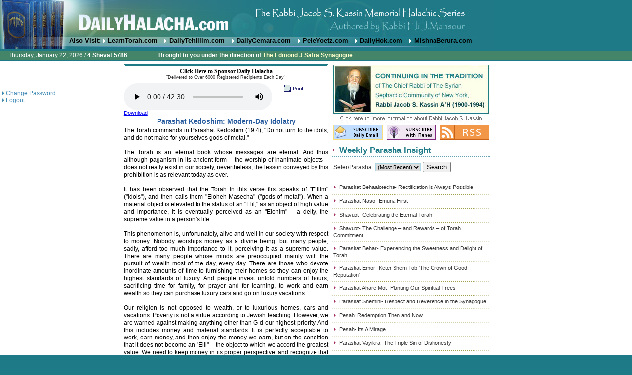

--- FILE ---
content_type: text/html
request_url: http://www.dailyhalacha.com/WeeklyParasha.asp?ParashaClipID=589
body_size: 14793
content:

<html><!-- #BeginTemplate "/Templates/EliMansourTemp.dwt" -->
<head>
<!-- #BeginEditable "doctitle" --> 
<title>
  Daily HALACHA by Rabbi Eli Mansour - Weekly Perasha Insights - Parashat Kedoshim: Modern-Day Idolatry
</title>
<script type="text/javascript" language="JavaScript">
	<!-- to hide script contents from old browsers
	
	
	/*
	 *	This script was adapted from C sources written by
	 *	Scott E. Lee, which contain the following copyright notice:
	 *	
	 *	Copyright 1993-1995, Scott E. Lee, all rights reserved.
	 *	Permission granted to use, copy, modify, distribute and sell so long as
	 *	the above copyright and this permission statement are retained in all
	 *	copies.  THERE IS NO WARRANTY - USE AT YOUR OWN RISK.
	 *	
	 *	Bill Hastings
	 *	RBI Software Systems
	 *	bhastings@rbi.com
	 */

	var GREG_SDN_OFFSET = 32045,
		DAYS_PER_5_MONTHS = 153,
		DAYS_PER_4_YEARS = 1461,
		DAYS_PER_400_YEARS = 146097;

	var HALAKIM_PER_HOUR = 1080,
		HALAKIM_PER_DAY = 25920,
		HALAKIM_PER_LUNAR_CYCLE = ((29 * HALAKIM_PER_DAY) + 13753),
		HALAKIM_PER_METONIC_CYCLE = (HALAKIM_PER_LUNAR_CYCLE * (12 * 19 + 7));

	var HEB_SDN_OFFSET = 347997,
		NEW_MOON_OF_CREATION = 31524,

		NOON = (18 * HALAKIM_PER_HOUR),
		AM3_11_20 = ((9 * HALAKIM_PER_HOUR) + 204),
		AM9_32_43 = ((15 * HALAKIM_PER_HOUR) + 589);

	var SUN = 0,
		MON = 1,
		TUES = 2,
		WED = 3,
		THUR = 4,
		FRI = 5,
		SAT = 6;

	var today = null,
		afterSundown = false,
		hebrewMonth = 0,
		hebrewDate = 0,
		hebrewYear = 0,
		metonicCycle = 0,
		metonicYear = 0,
		moladDay = 0,
		moladHalakim = 0;

	var gWeekday = new weekdayarr("Sun","Mon","Tues","Wednes","Thurs","Fri","Satur");
	var gMonth = new gregmontharr("January","February","March","April","May","June","July","August","September","October","November","December");
	var hMonth = new hebrewmontharr("Tishri","Heshvan","Kislev","Tevet","Shevat","Adar I","Adar II","Nisan","Iyyar","Sivan","Tammuz","Av","Elul");
	var mpy = new monthsperyeararr(12,12,13,12,12,13,12,13,12,12,13,12,12,13,12,12,13,12,13);
   
	function weekdayarr(d0,d1,d2,d3,d4,d5,d6)
	{
		this[0] = d0; this[1] = d1; this[2] = d2; this[3] = d3;
		this[4] = d4; this[5] = d5; this[6] = d6;
	}
   
	function gregmontharr(m0,m1,m2,m3,m4,m5,m6,m7,m8,m9,m10,m11)
	{
		this[0] = m0; this[1] = m1; this[2] = m2; this[3] = m3;
		this[4] = m4; this[5] = m5; this[6] = m6; this[7] = m7;
		this[8] = m8; this[9] = m9; this[10] = m10; this[11] = m11;
	}
   
	function hebrewmontharr(m0,m1,m2,m3,m4,m5,m6,m7,m8,m9,m10,m11,m12,m13)
	{
		this[0] = m0; this[1] = m1; this[2] = m2; this[3] = m3;
		this[4] = m4; this[5] = m5; this[6] = m6; this[7] = m7;
		this[8] = m8; this[9] = m9; this[10] = m10; this[11] = m11;
		this[12] = m12; this[13] = m13;
	}
   
	function monthsperyeararr(m0,m1,m2,m3,m4,m5,m6,m7,m8,m9,
							  m10,m11,m12,m13,m14,m15,m16,m17,m18)
	{
		this[0] = m0; this[1] = m1; this[2] = m2; this[3] = m3;
		this[4] = m4; this[5] = m5; this[6] = m6; this[7] = m7;
		this[8] = m8; this[9] = m9; this[10] = m10; this[11] = m11;
		this[12] = m8; this[13] = m13; this[14] = m14; this[15] = m15;
		this[16] = m16; this[17] = m17; this[18] = m18;
	}

	function getToday(clipDate)
	{
		if(today == null) {

			today = new Date(clipDate);
			
			afterSundown = (today.getHours() >= 19);
		}
	}

	function displayWeekday()
	{
		document.writeln(gWeekday[today.getDay()] + "day");
	}

	function getFullYear(d)
	{
	    var y = d.getYear();
	    
	    if (y < 1000)
	    	y += 1900;
	   
	    return y;
	}	
	
	function displayGregorianDate()
	{
		document.writeln(gMonth[today.getMonth()] + " " + today.getDate() + ", " + getFullYear(today));
	}

	function displayHebrewDate()
	{
		if(hebrewDate != 0 && hebrewMonth != 0 && hebrewYear != 0)
			document.writeln(hebrewDate + " " + hMonth[hebrewMonth-1] + " " + hebrewYear);
	}

	function GregorianToSdn(inputYear,inputMonth,inputDay)
	{
		var year = 0,
			month = 0,
			sdn;

		// Make year a positive number
		if (inputYear < 0)
			year = inputYear + 4801;
		else
			year = inputYear + 4800;

		// Adjust the start of the year
		if (inputMonth > 2) {
			month = inputMonth - 3;
		}
		else {
			month = inputMonth + 9;
			year--;
		}

		sdn	 = Math.floor((Math.floor(year / 100) * DAYS_PER_400_YEARS) / 4);
		sdn += Math.floor(((year % 100) * DAYS_PER_4_YEARS) / 4);
		sdn += Math.floor((month * DAYS_PER_5_MONTHS + 2) / 5);
		sdn += inputDay - GREG_SDN_OFFSET;
		
		if(afterSundown) {
			sdn++;
		}

		return sdn;
	}

	function SdnToHebrew(sdn)
	{
		var inputDay,
			tishri1 = 0,
			tishri1After = 0,
			yearLength = 0,

		inputDay = sdn - HEB_SDN_OFFSET;

		FindTishriMolad(inputDay);
		tishri1 = Tishri1(metonicYear,moladDay,moladHalakim);

		if (inputDay >= tishri1) {
			// It found Tishri 1 at the start of the year. 
			hebrewYear = metonicCycle * 19 + metonicYear + 1;
			if (inputDay < tishri1 + 59) {
				if (inputDay < tishri1 + 30) {
					hebrewMonth = 1;
					hebrewDate = inputDay - tishri1 + 1;
				}
				else {
					hebrewMonth = 2;
					hebrewDate = inputDay - tishri1 - 29;
				}
				return;
			}

			// We need the length of the year to figure this out,so find Tishri 1 of the next year.
			moladHalakim += HALAKIM_PER_LUNAR_CYCLE * mpy[metonicYear];
			moladDay += Math.floor(moladHalakim / HALAKIM_PER_DAY);
			moladHalakim = moladHalakim % HALAKIM_PER_DAY;
			tishri1After = Tishri1((metonicYear + 1) % 19,moladDay,moladHalakim);
		}
		else {
			// It found Tishri 1 at the end of the year. 
			hebrewYear = metonicCycle * 19 + metonicYear;
			if (inputDay >= tishri1 - 177) {
				// It is one of the last 6 months of the year. 
				if (inputDay > tishri1 - 30) {
					hebrewMonth = 13;
					hebrewDate = inputDay - tishri1 + 30;
				}
				else if (inputDay > tishri1 - 60) {
					hebrewMonth = 12;
					hebrewDate = inputDay - tishri1 + 60;
				}
				else if (inputDay > tishri1 - 89) {
					hebrewMonth = 11;
					hebrewDate = inputDay - tishri1 + 89;
				}
				else if (inputDay > tishri1 - 119) {
					hebrewMonth = 10;
					hebrewDate = inputDay - tishri1 + 119;
				}
				else if (inputDay > tishri1 - 148) {
					hebrewMonth = 9;
					hebrewDate = inputDay - tishri1 + 148;
				}
				else {
					hebrewMonth = 8;
					hebrewDate = inputDay - tishri1 + 178;
				}
				return;
			}
			else {
				if (mpy[(hebrewYear - 1) % 19] == 13) {
					hebrewMonth = 7;
					hebrewDate = inputDay - tishri1 + 207;
					if (hebrewDate > 0)
						return;

					hebrewMonth--;
					hebrewDate += 30;
					if (hebrewDate > 0)
						return;

					hebrewMonth--;
					hebrewDate += 30;
				}
				else {
					hebrewMonth = 6;
					hebrewDate = inputDay - tishri1 + 207;
					if (hebrewDate > 0)
						return;

					hebrewMonth--;
					hebrewDate += 30;
				}
				if (hebrewDate > 0)
					return;

				hebrewMonth--;
				hebrewDate += 29;
				if (hebrewDate > 0)
					return;

				// We need the length of the year to figure this out,so find Tishri 1 of this year. 
				tishri1After = tishri1;
				FindTishriMolad(moladDay - 365);
				tishri1 = Tishri1(metonicYear,moladDay,moladHalakim);
			}
		}

		yearLength = tishri1After - tishri1;
		moladDay = inputDay - tishri1 - 29;
		if (yearLength == 355 || yearLength == 385) {
			// Heshvan has 30 days 
			if (moladDay <= 30) {
				hebrewMonth = 2;
				hebrewDate = moladDay;
				return;
			}
			moladDay -= 30;
		}
		else {
			// Heshvan has 29 days 
			if (moladDay <= 29) {
				hebrewMonth = 2;
				hebrewDate = moladDay;
				return;
			}
			moladDay -= 29;
		}

		// It has to be Kislev. 
		hebrewMonth = 3;
		hebrewDate = moladDay;
	}

	function FindTishriMolad(inputDay)
	{
		// Estimate the metonic cycle number.  Note that this may be an under
		// estimate because there are 6939.6896 days in a metonic cycle not
		// 6940,but it will never be an over estimate.	 The loop below will
		// correct for any error in this estimate.
		metonicCycle = Math.floor((inputDay + 310) / 6940);

		// Calculate the time of the starting molad for this metonic cycle.
		MoladOfMetonicCycle();

		// If the above was an under estimate,increment the cycle number until
		// the correct one is found.  For modern dates this loop is about 98.6%
		// likely to not execute,even once,because the above estimate is
		// really quite close.
		while (moladDay < inputDay - 6940 + 310) {
			metonicCycle++;
			moladHalakim += HALAKIM_PER_METONIC_CYCLE;
			moladDay += Math.floor(moladHalakim / HALAKIM_PER_DAY);
			moladHalakim = moladHalakim % HALAKIM_PER_DAY;
		}

		// Find the molad of Tishri closest to this date.
		for (metonicYear = 0; metonicYear < 18; metonicYear++) {
			if (moladDay > inputDay - 74)
				break;

			moladHalakim += HALAKIM_PER_LUNAR_CYCLE * mpy[metonicYear];
			moladDay += Math.floor(moladHalakim / HALAKIM_PER_DAY);
			moladHalakim = moladHalakim % HALAKIM_PER_DAY;
		}
	}

	function MoladOfMetonicCycle()
	{
		var r1,r2,d1,d2;

		// Start with the time of the first molad after creation.
		r1 = NEW_MOON_OF_CREATION;

		// Calculate gMetonicCycle * HALAKIM_PER_METONIC_CYCLE.	 The upper 32
		// bits of the result will be in r2 and the lower 16 bits will be in r1.
		r1 += metonicCycle * (HALAKIM_PER_METONIC_CYCLE & 0xFFFF);
		r2 = r1 >> 16;
		r2 += metonicCycle * ((HALAKIM_PER_METONIC_CYCLE >> 16) & 0xFFFF);

		// Calculate r2r1 / HALAKIM_PER_DAY.  The remainder will be in r1,the
		// upper 16 bits of the quotient will be in d2 and the lower 16 bits
		// will be in d1.
		d2 = Math.floor(r2 / HALAKIM_PER_DAY);
		r2 -= d2 * HALAKIM_PER_DAY;
		r1 = (r2 << 16) | (r1 & 0xFFFF);
		d1 = Math.floor(r1 / HALAKIM_PER_DAY);
		r1 -= d1 * HALAKIM_PER_DAY;

		moladDay = (d2 << 16) | d1;
		moladHalakim = r1;
	}

	function Tishri1(metonicYear,moladDay,moladHalakim)
	{
		var tishri1 = moladDay;
		var dow = tishri1 % 7;

		var leapYear =	metonicYear == 2 || metonicYear == 5 || metonicYear == 7 || metonicYear == 10 ||
						metonicYear == 13 || metonicYear == 16 || metonicYear == 18;

		var lastWasLeapYear =	metonicYear == 3 || metonicYear == 6 || metonicYear == 8 || metonicYear == 11 ||
								metonicYear == 14 || metonicYear == 17 || metonicYear == 0;

		// Apply rules 2,3 and 4
		if ((moladHalakim >= NOON) ||
			((!leapYear) && dow == TUES && moladHalakim >= AM3_11_20) ||
			(lastWasLeapYear && dow == MON && moladHalakim >= AM9_32_43))
		{
			tishri1++;
			dow++;
			if (dow == 7)
				dow = 0;
		}

		// Apply rule 1 after the others because it can cause an additional delay of one day.
		if (dow == WED || dow == FRI || dow == SUN) {
			tishri1++;
		}

		return tishri1;
	}
	//	end hiding contents from old browsers  -->
</script>


<script type="text/javascript" language="javascript">
  function print(i)
  {
    window.open ('Print.asp?P=True&ClipID='+i, 'mywin' ,"height=500,width=700,menu=no align=middle,scrollbars=yes"); 
  }
</script>

<!-- #EndEditable -->
<meta http-equiv="Content-Type" content="text/html; charset=iso-8859-1"/>
<link rel="stylesheet" href="EliMansourCSS.css" type="text/css"/>

<script type="text/javascript" language="javascript" src="datepicker.js"></script>
<script type="text/javascript" language="javascript" src="datevalidation.js"></script>
<script type="text/javascript" language="javascript">
<!--
function MM_jumpMenu(targ,selObj,restore){ //v3.0
  eval(targ+".location='"+selObj.options[selObj.selectedIndex].value+"'");
  if (restore) selObj.selectedIndex=0;
}
//-->
</script>
<script type="text/javascript" language="javascript">
  function SeudatShelishit()
  {
    window.open ('SeudatShelishit.asp', 'mywin' ,"height=200,width=300,menu=no align=middle,scrollbars=no"); 
  }
</script>

<script type="text/javascript" src="scripts/jquery.js">
</script>

<script type="text/javascript">
  $(document).ready(function() {

    $("#ChumashID").change(function() {
      $("#ParashaID").val("0");
      $(this).parents('form').submit();
    });

    $("#ParashaID").change(function() {
      $(this).parents('form').submit();
    });
  });
</script>

<style type="text/css">
  body {margin:0; background-color:#1F7A87;}
</style>
<script type="text/javascript" language="JavaScript">
	<!-- to hide script contents from old browsers
	
	
	/*
	 *	This script was adapted from C sources written by
	 *	Scott E. Lee, which contain the following copyright notice:
	 *	
	 *	Copyright 1993-1995, Scott E. Lee, all rights reserved.
	 *	Permission granted to use, copy, modify, distribute and sell so long as
	 *	the above copyright and this permission statement are retained in all
	 *	copies.  THERE IS NO WARRANTY - USE AT YOUR OWN RISK.
	 *	
	 *	Bill Hastings
	 *	RBI Software Systems
	 *	bhastings@rbi.com
	 */

	var GREG_SDN_OFFSET = 32045,
		DAYS_PER_5_MONTHS = 153,
		DAYS_PER_4_YEARS = 1461,
		DAYS_PER_400_YEARS = 146097;

	var HALAKIM_PER_HOUR = 1080,
		HALAKIM_PER_DAY = 25920,
		HALAKIM_PER_LUNAR_CYCLE = ((29 * HALAKIM_PER_DAY) + 13753),
		HALAKIM_PER_METONIC_CYCLE = (HALAKIM_PER_LUNAR_CYCLE * (12 * 19 + 7));

	var HEB_SDN_OFFSET = 347997,
		NEW_MOON_OF_CREATION = 31524,

		NOON = (18 * HALAKIM_PER_HOUR),
		AM3_11_20 = ((9 * HALAKIM_PER_HOUR) + 204),
		AM9_32_43 = ((15 * HALAKIM_PER_HOUR) + 589);

	var SUN = 0,
		MON = 1,
		TUES = 2,
		WED = 3,
		THUR = 4,
		FRI = 5,
		SAT = 6;

	var today = null,
		afterSundown = false,
		hebrewMonth = 0,
		hebrewDate = 0,
		hebrewYear = 0,
		metonicCycle = 0,
		metonicYear = 0,
		moladDay = 0,
		moladHalakim = 0;

	var gWeekday = new weekdayarr("Sun","Mon","Tues","Wednes","Thurs","Fri","Satur");
	var gMonth = new gregmontharr("January","February","March","April","May","June","July","August","September","October","November","December");
	var hMonth = new hebrewmontharr("Tishri","Heshvan","Kislev","Tevet","Shevat","Adar I","Adar II","Nisan","Iyyar","Sivan","Tammuz","Av","Elul");
	var mpy = new monthsperyeararr(12,12,13,12,12,13,12,13,12,12,13,12,12,13,12,12,13,12,13);
   
	function weekdayarr(d0,d1,d2,d3,d4,d5,d6)
	{
		this[0] = d0; this[1] = d1; this[2] = d2; this[3] = d3;
		this[4] = d4; this[5] = d5; this[6] = d6;
	}
   
	function gregmontharr(m0,m1,m2,m3,m4,m5,m6,m7,m8,m9,m10,m11)
	{
		this[0] = m0; this[1] = m1; this[2] = m2; this[3] = m3;
		this[4] = m4; this[5] = m5; this[6] = m6; this[7] = m7;
		this[8] = m8; this[9] = m9; this[10] = m10; this[11] = m11;
	}
   
	function hebrewmontharr(m0,m1,m2,m3,m4,m5,m6,m7,m8,m9,m10,m11,m12,m13)
	{
		this[0] = m0; this[1] = m1; this[2] = m2; this[3] = m3;
		this[4] = m4; this[5] = m5; this[6] = m6; this[7] = m7;
		this[8] = m8; this[9] = m9; this[10] = m10; this[11] = m11;
		this[12] = m12; this[13] = m13;
	}
   
	function monthsperyeararr(m0,m1,m2,m3,m4,m5,m6,m7,m8,m9,
							  m10,m11,m12,m13,m14,m15,m16,m17,m18)
	{
		this[0] = m0; this[1] = m1; this[2] = m2; this[3] = m3;
		this[4] = m4; this[5] = m5; this[6] = m6; this[7] = m7;
		this[8] = m8; this[9] = m9; this[10] = m10; this[11] = m11;
		this[12] = m8; this[13] = m13; this[14] = m14; this[15] = m15;
		this[16] = m16; this[17] = m17; this[18] = m18;
	}

	function getToday(clipDate)
	{
		if(today == null) {

			today = new Date(clipDate);
			
			afterSundown = (today.getHours() >= 19);
		}
	}

	function displayWeekday()
	{
		document.writeln(gWeekday[today.getDay()] + "day");
	}

	function getFullYear(d)
	{
	    var y = d.getYear();
	    
	    if (y < 1000)
	    	y += 1900;
	   
	    return y;
	}	
	
	function displayGregorianDate()
	{
		document.writeln(gMonth[today.getMonth()] + " " + today.getDate() + ", " + getFullYear(today));
	}

	function displayHebrewDate()
	{
		if(hebrewDate != 0 && hebrewMonth != 0 && hebrewYear != 0)
			document.writeln(hebrewDate + " " + hMonth[hebrewMonth-1] + " " + hebrewYear);
	}

	function GregorianToSdn(inputYear,inputMonth,inputDay)
	{
		var year = 0,
			month = 0,
			sdn;

		// Make year a positive number
		if (inputYear < 0)
			year = inputYear + 4801;
		else
			year = inputYear + 4800;

		// Adjust the start of the year
		if (inputMonth > 2) {
			month = inputMonth - 3;
		}
		else {
			month = inputMonth + 9;
			year--;
		}

		sdn	 = Math.floor((Math.floor(year / 100) * DAYS_PER_400_YEARS) / 4);
		sdn += Math.floor(((year % 100) * DAYS_PER_4_YEARS) / 4);
		sdn += Math.floor((month * DAYS_PER_5_MONTHS + 2) / 5);
		sdn += inputDay - GREG_SDN_OFFSET;
		
		if(afterSundown) {
			sdn++;
		}

		return sdn;
	}

	function SdnToHebrew(sdn)
	{
		var inputDay,
			tishri1 = 0,
			tishri1After = 0,
			yearLength = 0,

		inputDay = sdn - HEB_SDN_OFFSET;

		FindTishriMolad(inputDay);
		tishri1 = Tishri1(metonicYear,moladDay,moladHalakim);

		if (inputDay >= tishri1) {
			// It found Tishri 1 at the start of the year. 
			hebrewYear = metonicCycle * 19 + metonicYear + 1;
			if (inputDay < tishri1 + 59) {
				if (inputDay < tishri1 + 30) {
					hebrewMonth = 1;
					hebrewDate = inputDay - tishri1 + 1;
				}
				else {
					hebrewMonth = 2;
					hebrewDate = inputDay - tishri1 - 29;
				}
				return;
			}

			// We need the length of the year to figure this out,so find Tishri 1 of the next year.
			moladHalakim += HALAKIM_PER_LUNAR_CYCLE * mpy[metonicYear];
			moladDay += Math.floor(moladHalakim / HALAKIM_PER_DAY);
			moladHalakim = moladHalakim % HALAKIM_PER_DAY;
			tishri1After = Tishri1((metonicYear + 1) % 19,moladDay,moladHalakim);
		}
		else {
			// It found Tishri 1 at the end of the year. 
			hebrewYear = metonicCycle * 19 + metonicYear;
			if (inputDay >= tishri1 - 177) {
				// It is one of the last 6 months of the year. 
				if (inputDay > tishri1 - 30) {
					hebrewMonth = 13;
					hebrewDate = inputDay - tishri1 + 30;
				}
				else if (inputDay > tishri1 - 60) {
					hebrewMonth = 12;
					hebrewDate = inputDay - tishri1 + 60;
				}
				else if (inputDay > tishri1 - 89) {
					hebrewMonth = 11;
					hebrewDate = inputDay - tishri1 + 89;
				}
				else if (inputDay > tishri1 - 119) {
					hebrewMonth = 10;
					hebrewDate = inputDay - tishri1 + 119;
				}
				else if (inputDay > tishri1 - 148) {
					hebrewMonth = 9;
					hebrewDate = inputDay - tishri1 + 148;
				}
				else {
					hebrewMonth = 8;
					hebrewDate = inputDay - tishri1 + 178;
				}
				return;
			}
			else {
				if (mpy[(hebrewYear - 1) % 19] == 13) {
					hebrewMonth = 7;
					hebrewDate = inputDay - tishri1 + 207;
					if (hebrewDate > 0)
						return;

					hebrewMonth--;
					hebrewDate += 30;
					if (hebrewDate > 0)
						return;

					hebrewMonth--;
					hebrewDate += 30;
				}
				else {
					hebrewMonth = 6;
					hebrewDate = inputDay - tishri1 + 207;
					if (hebrewDate > 0)
						return;

					hebrewMonth--;
					hebrewDate += 30;
				}
				if (hebrewDate > 0)
					return;

				hebrewMonth--;
				hebrewDate += 29;
				if (hebrewDate > 0)
					return;

				// We need the length of the year to figure this out,so find Tishri 1 of this year. 
				tishri1After = tishri1;
				FindTishriMolad(moladDay - 365);
				tishri1 = Tishri1(metonicYear,moladDay,moladHalakim);
			}
		}

		yearLength = tishri1After - tishri1;
		moladDay = inputDay - tishri1 - 29;
		if (yearLength == 355 || yearLength == 385) {
			// Heshvan has 30 days 
			if (moladDay <= 30) {
				hebrewMonth = 2;
				hebrewDate = moladDay;
				return;
			}
			moladDay -= 30;
		}
		else {
			// Heshvan has 29 days 
			if (moladDay <= 29) {
				hebrewMonth = 2;
				hebrewDate = moladDay;
				return;
			}
			moladDay -= 29;
		}

		// It has to be Kislev. 
		hebrewMonth = 3;
		hebrewDate = moladDay;
	}

	function FindTishriMolad(inputDay)
	{
		// Estimate the metonic cycle number.  Note that this may be an under
		// estimate because there are 6939.6896 days in a metonic cycle not
		// 6940,but it will never be an over estimate.	 The loop below will
		// correct for any error in this estimate.
		metonicCycle = Math.floor((inputDay + 310) / 6940);

		// Calculate the time of the starting molad for this metonic cycle.
		MoladOfMetonicCycle();

		// If the above was an under estimate,increment the cycle number until
		// the correct one is found.  For modern dates this loop is about 98.6%
		// likely to not execute,even once,because the above estimate is
		// really quite close.
		while (moladDay < inputDay - 6940 + 310) {
			metonicCycle++;
			moladHalakim += HALAKIM_PER_METONIC_CYCLE;
			moladDay += Math.floor(moladHalakim / HALAKIM_PER_DAY);
			moladHalakim = moladHalakim % HALAKIM_PER_DAY;
		}

		// Find the molad of Tishri closest to this date.
		for (metonicYear = 0; metonicYear < 18; metonicYear++) {
			if (moladDay > inputDay - 74)
				break;

			moladHalakim += HALAKIM_PER_LUNAR_CYCLE * mpy[metonicYear];
			moladDay += Math.floor(moladHalakim / HALAKIM_PER_DAY);
			moladHalakim = moladHalakim % HALAKIM_PER_DAY;
		}
	}

	function MoladOfMetonicCycle()
	{
		var r1,r2,d1,d2;

		// Start with the time of the first molad after creation.
		r1 = NEW_MOON_OF_CREATION;

		// Calculate gMetonicCycle * HALAKIM_PER_METONIC_CYCLE.	 The upper 32
		// bits of the result will be in r2 and the lower 16 bits will be in r1.
		r1 += metonicCycle * (HALAKIM_PER_METONIC_CYCLE & 0xFFFF);
		r2 = r1 >> 16;
		r2 += metonicCycle * ((HALAKIM_PER_METONIC_CYCLE >> 16) & 0xFFFF);

		// Calculate r2r1 / HALAKIM_PER_DAY.  The remainder will be in r1,the
		// upper 16 bits of the quotient will be in d2 and the lower 16 bits
		// will be in d1.
		d2 = Math.floor(r2 / HALAKIM_PER_DAY);
		r2 -= d2 * HALAKIM_PER_DAY;
		r1 = (r2 << 16) | (r1 & 0xFFFF);
		d1 = Math.floor(r1 / HALAKIM_PER_DAY);
		r1 -= d1 * HALAKIM_PER_DAY;

		moladDay = (d2 << 16) | d1;
		moladHalakim = r1;
	}

	function Tishri1(metonicYear,moladDay,moladHalakim)
	{
		var tishri1 = moladDay;
		var dow = tishri1 % 7;

		var leapYear =	metonicYear == 2 || metonicYear == 5 || metonicYear == 7 || metonicYear == 10 ||
						metonicYear == 13 || metonicYear == 16 || metonicYear == 18;

		var lastWasLeapYear =	metonicYear == 3 || metonicYear == 6 || metonicYear == 8 || metonicYear == 11 ||
								metonicYear == 14 || metonicYear == 17 || metonicYear == 0;

		// Apply rules 2,3 and 4
		if ((moladHalakim >= NOON) ||
			((!leapYear) && dow == TUES && moladHalakim >= AM3_11_20) ||
			(lastWasLeapYear && dow == MON && moladHalakim >= AM9_32_43))
		{
			tishri1++;
			dow++;
			if (dow == 7)
				dow = 0;
		}

		// Apply rule 1 after the others because it can cause an additional delay of one day.
		if (dow == WED || dow == FRI || dow == SUN) {
			tishri1++;
		}

		return tishri1;
	}
	//	end hiding contents from old browsers  -->
</script>

</head>

<body text="#000000">
<div id="header">
  <h1 id="site-header">
    <a href="/">DailyHalacha.com </a>
  </h1>
  <div id="topbar">
    <span class="topbar-links">Also Visit: 
      <a href="http://www.learntorah.com" rel="external">LearnTorah.com</a>
      <a href="http://www.dailytehillim.com" rel="external">DailyTehillim.com</a>
      <a href="http://www.dailygemara.com" rel="external">DailyGemara.com</a>
      <a href="http://www.PeleYoetz.com" rel="external">PeleYoetz.com</a>
      <a href="http://www.dailyhok.com" rel="external">DailyHok.com</a>
      <a href="http://www.mishnaberura.com" rel="external">MishnaBerura.com</a>
    </span>
  </div>
  <div class="topdate" style="text-align:left;">
    <span id="Span1" class="textRegLight" style="padding:0 5em 0 1em;">
		Thursday,&nbsp;January&nbsp;22, 2026 / 
    <strong>
      <script type="text/javascript" language="javascript">
        getToday('1/22/2026');
        SdnToHebrew(GregorianToSdn(getFullYear(today), today.getMonth() + 1, today.getDate()));
        JavaScript: displayHebrewDate();
		  </script>
    </strong>
    </span>
    <span style="font-weight:bold;">
      Brought to you under the direction of 
      <a href="http://www.ejss.org"
         rel="external"
         style="color: #FFFFCC;">
         The Edmond J Safra Synagogue
      </a>
    </span>
  </div>
  <div class="clearer">&nbsp;</div>
</div>

<script src="http://www.google-analytics.com/urchin.js" type="text/javascript">
</script>
<script type="text/javascript">
_uacct = "UA-445880-1";
urchinTracker();
</script>

<div style="background-color:#FFFFFF;">
  <table style="width:1000px; border:0;" cellspacing="2" cellpadding="2">
    <tr> 
      <td style="width:24%; height:455px; vertical-align:top;"> 
        <table border="0" cellspacing="0" cellpadding="0" class=MenuTable>
	 

	<tr>
		<td>
			<br /><br /><br /><img src="../media/arrow4.gif" width="8" height="8"><a href="ChangePassword.asp" class="Link">Change Password</a>
		</td>
	</tr>
	<tr>
		<td>
			<img src="../media/arrow4.gif" width="8" height="8"><a href="Logout.asp" class="Link">Logout</a>
		</td>
	</tr>

</table>
      </td>
      <td>
        <!-- #BeginEditable "main" --> 
        <table>
          <tr>
            <td style="text-align:center; padding:0 0.3em;">
              <div style="padding-bottom:1em;">
                

<table width="100%" border="0" cellspacing="1" cellpadding="3" bgcolor="#ffffff"  class="fancyBorder" ID="Table1">
	<tr > 
		<td bgcolor="#ffffff" height="2" align=middle class="textRegDark"> 
			
				<p><a href="Sponsorship.aspx" Class="linkDark"><B>Click Here to Sponsor Daily Halacha</b></a><B><br>
				<font class=textSmall>"Delivered to Over 6000 Registered Recipients Each Day"</font>
				</b></p><B>
				
		</b></td>
	</tr>
</table>

                <div style="width:89%; text-align:right;">
                  <table width="100%" border="0" cellspacing="0" cellpadding="0" class="textreg2" id="Table3">
                    <tr valign="top">
                      <td colspan="2">
						
						<audio src="/ParashaClips/589.mp3" controls="controls" controlsList="nodownload" >
						   Play...
						</audio>
						
                        

                        <a href="http://www.learntorah.com/lt-shiur-details.aspx?id=51" target="_blank">Download</a>

                      </td>
                      <td align="right" width="70%">
                        <a href="javascript:print(589)"><img src="media/b_print.gif" width="47" height="20" border="0" alt="print"/></a>
                      </td>
                    </tr>

                  </table>
                </div>
                <div>
                  <h4 class="textTitle" style="margin:0; padding: 0.2em 0;">
                    Parashat Kedoshim: Modern-Day Idolatry
                  </h4> 
                  <div class="TextHalacha" style="text-align:justify;">
The Torah commands in Parashat Kedoshim (19:4), "Do not turn to the idols, and do not make for yourselves gods of metal."  <br/><br/>The Torah is an eternal book whose messages are eternal.  And thus although paganism in its ancient form – the worship of inanimate objects – does not really exist in our society, nevertheless, the lesson conveyed by this prohibition is as relevant today as ever.<br/><br/>It has been observed that the Torah in this verse first speaks of "Elilim" ("idols"), and then calls them "Eloheh Masecha" ("gods of metal").  When a material object is elevated to the status of an "Elil," as an object of high value and importance, it is eventually perceived as an "Elohim" – a deity, the supreme value in a person’s life.<br/><br/>This phenomenon is, unfortunately, alive and well in our society with respect to money.  Nobody worships money as a divine being, but many people, sadly, afford too much importance to it, perceiving it as a supreme value.  There are many people whose minds are preoccupied mainly with the pursuit of wealth most of the day, every day.  There are those who devote inordinate amounts of time to furnishing their homes so they can enjoy the highest standards of luxury.  And people invest untold numbers of hours, sacrificing time for family, for prayer and for learning, to work and earn wealth so they can purchase luxury cars and go on luxury vacations.<br/><br/>Our religion is not opposed to wealth, or to luxurious homes, cars and vacations.  Poverty is not a virtue according to Jewish teaching.  However, we are warned against making anything other than G-d our highest priority.  And this includes money and material standards.  It is perfectly acceptable to work, earn money, and then enjoy the money we earn, but on the condition that it does not become an "Elil" – the object to which we accord the greatest value.  We need to keep money in its proper perspective, and recognize that there are things far more valuable and important.  <br/><br/>I recall once passing by somebody’s home on a Sunday afternoon and watching him washing his car.  I looked carefully and saw that he not only washed the metal, but also the tires.<br/>Certainly, there is nothing wrong with washing one’s car.  But washing one’s tires?  I believe this reflects an unhealthy obsession that falls under the prohibition against "Elilim."  <br/><br/>Enjoying material benefits is perfectly acceptable, but we must stand guard to avoid falling into an obsession with materialism.  We need to maintain our priorities, to always be mindful of what’s more important and what’s less important, and ensure not to turn money and luxury into "Elilim."<br/><br/>

                  </div>

                   <hr/>
                   <div  style="text-align:left;">
                     <span class="TextTitle2">Related Parasha</span>

                     <br/>
                     <img src="media/arrow5.gif" width="8" height="8" alt=""/>

                     <a href="WeeklyParasha.asp?ParashaClipID=1018" class="home_list">
                        Parashat Ahare Mot- Planting Our Spiritual Trees - 2023 Year
                     </a>

                     <br/>
                     <img src="media/arrow5.gif" width="8" height="8" alt=""/>

                     <a href="WeeklyParasha.asp?ParashaClipID=969" class="home_list">
                        Kedoshim- The Reward for Honoring Parents - 2022 Year
                     </a>

                     <br/>
                     <img src="media/arrow5.gif" width="8" height="8" alt=""/>

                     <a href="WeeklyParasha.asp?ParashaClipID=968" class="home_list">
                        Parashat Ahareh Mot- Feeling Hashem’s Presence - 2022 Year
                     </a>

                     <br/>
                     <img src="media/arrow5.gif" width="8" height="8" alt=""/>

                     <a href="WeeklyParasha.asp?ParashaClipID=967" class="home_list">
                        Shevi'i Shel Pesah- Achieving True Freedom - 2022 Year
                     </a>

                     <br/>
                     <img src="media/arrow5.gif" width="8" height="8" alt=""/>

                     <a href="WeeklyParasha.asp?ParashaClipID=966" class="home_list">
                        Pesah: Remembering the Root Cause of the Egyptian Exile - 2022 Year
                     </a>

                     <br/>
                     <img src="media/arrow5.gif" width="8" height="8" alt=""/>

                     <a href="WeeklyParasha.asp?ParashaClipID=915" class="home_list">
                        Parashat Ahare Mot/Kedoshim: Keeping Hashem’s Presence Among Us - 2021 Year
                     </a>

                     <br/>
                     <img src="media/arrow5.gif" width="8" height="8" alt=""/>

                     <a href="WeeklyParasha.asp?ParashaClipID=864" class="home_list">
                        Parashat Kedoshim: Complementing One Another - 2020 Year
                     </a>

                     <br/>
                     <img src="media/arrow5.gif" width="8" height="8" alt=""/>

                     <a href="WeeklyParasha.asp?ParashaClipID=814" class="home_list">
                        Parashat Kedoshim- Understanding the Three Years of Orla - 2019 Year
                     </a>

                     <br/>
                     <img src="media/arrow5.gif" width="8" height="8" alt=""/>

                     <a href="WeeklyParasha.asp?ParashaClipID=813" class="home_list">
                        The Hafetz Haim’s Theory of Relativity - 2019 Year
                     </a>

                     <br/>
                     <img src="media/arrow5.gif" width="8" height="8" alt=""/>

                     <a href="WeeklyParasha.asp?ParashaClipID=812" class="home_list">
                        The “Intoxication” of the Seder - 2019 Year
                     </a>

                     <br/>
                     <img src="media/arrow5.gif" width="8" height="8" alt=""/>

                     <a href="WeeklyParasha.asp?ParashaClipID=402" class="home_list">
                        Kedoshim: Kedusha – A Group Effort - 2018 Year
                     </a>

                     <br/>
                     <img src="media/arrow5.gif" width="8" height="8" alt=""/>

                     <a href="WeeklyParasha.asp?ParashaClipID=637" class="home_list">
                        Parashat Kedoshim: The Right Way to Criticize - 2017 Year
                     </a>

                     <br/>
                     <img src="media/arrow5.gif" width="8" height="8" alt=""/>

                     <a href="WeeklyParasha.asp?ParashaClipID=588" class="home_list">
                        Parashat Ahareh-Mot: The Impact of Our Actions - 2016 Year
                     </a>

                     <br/>
                     <img src="media/arrow5.gif" width="8" height="8" alt=""/>

                     <a href="WeeklyParasha.asp?ParashaClipID=587" class="home_list">
                        Pesah: G-d’s Promise at the Shores of the Yam Suf - 2016 Year
                     </a>

                     <br/>
                     <img src="media/arrow5.gif" width="8" height="8" alt=""/>

                     <a href="WeeklyParasha.asp?ParashaClipID=586" class="home_list">
                        Pesah- Reward for a Kiddush Hashem - 2016 Year
                     </a>

                     <br/>
                     <img src="media/arrow5.gif" width="8" height="8" alt=""/>

                     <a href="WeeklyParasha.asp?ParashaClipID=539" class="home_list">
                        Parashat Kedoshim: Giving Criticism - 2015 Year
                     </a>

                     <br/>
                     <img src="media/arrow5.gif" width="8" height="8" alt=""/>

                     <a href="WeeklyParasha.asp?ParashaClipID=494" class="home_list">
                        Parashat Kedoshim: What Does “Holy” Mean? - 2014 Year
                     </a>

                     <br/>
                     <img src="media/arrow5.gif" width="8" height="8" alt=""/>

                     <a href="WeeklyParasha.asp?ParashaClipID=493" class="home_list">
                        Parashat Ahare Mot- The Lesson of the White and Gold Garments - 2014 Year
                     </a>

                     <br/>
                     <img src="media/arrow5.gif" width="8" height="8" alt=""/>

                     <a href="WeeklyParasha.asp?ParashaClipID=449" class="home_list">
                        Parashat Kedoshim: Paying Workers on Time - 2013 Year
                     </a>

                     <br/>
                     <img src="media/arrow5.gif" width="8" height="8" alt=""/>

                     <a href="WeeklyParasha.asp?ParashaClipID=350" class="home_list">
                        Parashat Kedoshim- Parenting and Holiness - 2011 Year
                     </a>

                     <br/>
                     <img src="media/arrow5.gif" width="8" height="8" alt=""/>

                     <a href="WeeklyParasha.asp?ParashaClipID=744" class="home_list">
                        Shabbat Morning Class - Pesah - 2011 Year
                     </a>

                   </div>
                  </div>

              </div>
            </td>
            <td style="vertical-align:top; width:300px;">
<script type="text/javascript" language="javascript">
	function RabbiKatzin()
	{
		window.open ('RabbiKatzin.asp', 'mywin' ,"height=780,width=600,menu=no align=middle,scrollbars=no"); 
	}
</script>
<div style="width:320px;">
	<img src="Media/Kassin_banner.jpg" style="border:0; width:320px; height:120px;" usemap="#Kassin_banner" alt=""/>
	<map name="Kassin_banner" id="Kassin_banner"> 
		<area shape="rect" coords="5,5,77,97" href="javascript:RabbiKatzin();" alt="Click photo for larger view"/>
		<area shape="rect" coords="14,102,304,115" href="RabbiKassin.aspx" target="_blank" alt="Rabbi Kassin"/>
	</map>
	<div style="text-align:center;">
		<a href="Register.aspx" class="LinkButtons" style="background-position: 0 -60px"><span>Subscribe to Daily Email</span></a>
		<a href="http://itunes.apple.com/us/podcast/daily-halacha-podcast-daily/id389061788" class="LinkButtons" style="background-position: 0 -30px"><span>Podcast</span></a>
		<a href="podcast.asp" class="LinkButtons"><span>RSS</span></a>
	</div>

	<div id="divWeeklyParasha"
       style="padding:0.3em 0 0.1em 0; margin-bottom:0.5em; border-bottom: 2px dotted #64A0B4;">
    <a href="WeeklyParasha.asp"
       style="font-family:Arial, Helvetica, sans-serif; font-size:13pt; font-weight:bold; text-decoration:none; padding-left:14px; color:#1F7A87; background: #FFFFFF url('media/arrow5.gif') no-repeat left 50%;">
       Weekly Parasha Insight
    </a>
  </div>

</div> 
              <table width="100%" border="0" cellspacing="0" cellpadding="2" bgcolor="white">
                <tr>
                  <td>
                    <form method="post" name="frmSearch" action="WeeklyParasha.asp">


                      <span class="textReg">Sefer/Parasha:</span>
                      <select id="ChumashID" name="ChumashID" class="select">
                        <option value="0">(Most Recent)</option>

                        <option value="1" 
                          >
                          Bereshit
                        </option>

                        <option value="2" 
                          >
                          Shemot
                        </option>

                        <option value="3" 
                          >
                          Vayikra
                        </option>

                        <option value="4" 
                          >
                          Bamidbar
                        </option>

                        <option value="5" 
                          >
                          Devarim
                        </option>

                      </select>

                      <input type="submit" value="Search" name="SubmitSearch"/>
                    </form>
                  </td>
                </tr>

<font face=verdana size=1><b></b></font></td></tr>
                <tr valign="top" bgcolor="#FFFFFF"> 
                  <td colspan="3">
                    <img src="media/arrow5.gif" width="8" height="8" alt=""/>

                    <a href="WeeklyParasha.asp?ParashaClipID=1024" class='home_list'>
                      Parashat Behaalotecha- Rectification is Always Possible
                    </a>
                  </td>
                  <td style="white-space:nowrap">
                  </td>
                </tr>
                <tr>
                  <td colspan="4" height="6" background="media/spacer007.gif">
                  </td>
                </tr>

                <tr valign="top" bgcolor="#FFFFFF"> 
                  <td colspan="3">
                    <img src="media/arrow5.gif" width="8" height="8" alt=""/>

                    <a href="WeeklyParasha.asp?ParashaClipID=1023" class='home_list'>
                      Parashat Naso- Emuna First
                    </a>
                  </td>
                  <td style="white-space:nowrap">
                  </td>
                </tr>
                <tr>
                  <td colspan="4" height="6" background="media/spacer007.gif">
                  </td>
                </tr>

                <tr valign="top" bgcolor="#FFFFFF"> 
                  <td colspan="3">
                    <img src="media/arrow5.gif" width="8" height="8" alt=""/>

                    <a href="WeeklyParasha.asp?ParashaClipID=1022" class='home_list'>
                      Shavuot- Celebrating the Eternal Torah
                    </a>
                  </td>
                  <td style="white-space:nowrap">
                  </td>
                </tr>
                <tr>
                  <td colspan="4" height="6" background="media/spacer007.gif">
                  </td>
                </tr>

                <tr valign="top" bgcolor="#FFFFFF"> 
                  <td colspan="3">
                    <img src="media/arrow5.gif" width="8" height="8" alt=""/>

                    <a href="WeeklyParasha.asp?ParashaClipID=1021" class='home_list'>
                      Shavuot- The Challenge – and Rewards – of Torah Commitment
                    </a>
                  </td>
                  <td style="white-space:nowrap">
                  </td>
                </tr>
                <tr>
                  <td colspan="4" height="6" background="media/spacer007.gif">
                  </td>
                </tr>

                <tr valign="top" bgcolor="#FFFFFF"> 
                  <td colspan="3">
                    <img src="media/arrow5.gif" width="8" height="8" alt=""/>

                    <a href="WeeklyParasha.asp?ParashaClipID=1020" class='home_list'>
                      Parashat Behar- Experiencing the Sweetness and Delight of Torah
                    </a>
                  </td>
                  <td style="white-space:nowrap">
                  </td>
                </tr>
                <tr>
                  <td colspan="4" height="6" background="media/spacer007.gif">
                  </td>
                </tr>

                <tr valign="top" bgcolor="#FFFFFF"> 
                  <td colspan="3">
                    <img src="media/arrow5.gif" width="8" height="8" alt=""/>

                    <a href="WeeklyParasha.asp?ParashaClipID=1019" class='home_list'>
                      Parashat Emor- Keter Shem Tob 'The Crown of Good Reputation'
                    </a>
                  </td>
                  <td style="white-space:nowrap">
                  </td>
                </tr>
                <tr>
                  <td colspan="4" height="6" background="media/spacer007.gif">
                  </td>
                </tr>

                <tr valign="top" bgcolor="#FFFFFF"> 
                  <td colspan="3">
                    <img src="media/arrow5.gif" width="8" height="8" alt=""/>

                    <a href="WeeklyParasha.asp?ParashaClipID=1018" class='home_list'>
                      Parashat Ahare Mot- Planting Our Spiritual Trees
                    </a>
                  </td>
                  <td style="white-space:nowrap">
                  </td>
                </tr>
                <tr>
                  <td colspan="4" height="6" background="media/spacer007.gif">
                  </td>
                </tr>

                <tr valign="top" bgcolor="#FFFFFF"> 
                  <td colspan="3">
                    <img src="media/arrow5.gif" width="8" height="8" alt=""/>

                    <a href="WeeklyParasha.asp?ParashaClipID=1017" class='home_list'>
                      Parashat Shemini- Respect and Reverence in the Synagogue
                    </a>
                  </td>
                  <td style="white-space:nowrap">
                  </td>
                </tr>
                <tr>
                  <td colspan="4" height="6" background="media/spacer007.gif">
                  </td>
                </tr>

                <tr valign="top" bgcolor="#FFFFFF"> 
                  <td colspan="3">
                    <img src="media/arrow5.gif" width="8" height="8" alt=""/>

                    <a href="WeeklyParasha.asp?ParashaClipID=1016" class='home_list'>
                      Pesah: Redemption Then and Now
                    </a>
                  </td>
                  <td style="white-space:nowrap">
                  </td>
                </tr>
                <tr>
                  <td colspan="4" height="6" background="media/spacer007.gif">
                  </td>
                </tr>

                <tr valign="top" bgcolor="#FFFFFF"> 
                  <td colspan="3">
                    <img src="media/arrow5.gif" width="8" height="8" alt=""/>

                    <a href="WeeklyParasha.asp?ParashaClipID=1015" class='home_list'>
                      Pesah- Its A Mirage
                    </a>
                  </td>
                  <td style="white-space:nowrap">
                  </td>
                </tr>
                <tr>
                  <td colspan="4" height="6" background="media/spacer007.gif">
                  </td>
                </tr>

                <tr valign="top" bgcolor="#FFFFFF"> 
                  <td colspan="3">
                    <img src="media/arrow5.gif" width="8" height="8" alt=""/>

                    <a href="WeeklyParasha.asp?ParashaClipID=1014" class='home_list'>
                      Parashat Vayikra- The Triple Sin of Dishonesty
                    </a>
                  </td>
                  <td style="white-space:nowrap">
                  </td>
                </tr>
                <tr>
                  <td colspan="4" height="6" background="media/spacer007.gif">
                  </td>
                </tr>

                <tr valign="top" bgcolor="#FFFFFF"> 
                  <td colspan="3">
                    <img src="media/arrow5.gif" width="8" height="8" alt=""/>

                    <a href="WeeklyParasha.asp?ParashaClipID=1013" class='home_list'>
                      Parashat Pekudeh- Counting the Things That Matter 
                    </a>
                  </td>
                  <td style="white-space:nowrap">
                  </td>
                </tr>
                <tr>
                  <td colspan="4" height="6" background="media/spacer007.gif">
                  </td>
                </tr>

                <tr valign="top" bgcolor="#FFFFFF"> 
                  <td colspan="3">
                    <img src="media/arrow5.gif" width="8" height="8" alt=""/>

                    <a href="WeeklyParasha.asp?ParashaClipID=1012" class='home_list'>
                      Parashat Ki Tisa- The Sanctity of Every Jew
                    </a>
                  </td>
                  <td style="white-space:nowrap">
                  </td>
                </tr>
                <tr>
                  <td colspan="4" height="6" background="media/spacer007.gif">
                  </td>
                </tr>

                <tr valign="top" bgcolor="#FFFFFF"> 
                  <td colspan="3">
                    <img src="media/arrow5.gif" width="8" height="8" alt=""/>

                    <a href="WeeklyParasha.asp?ParashaClipID=1011" class='home_list'>
                      Purim and the Sale of Yosef
                    </a>
                  </td>
                  <td style="white-space:nowrap">
                  </td>
                </tr>
                <tr>
                  <td colspan="4" height="6" background="media/spacer007.gif">
                  </td>
                </tr>

                <tr valign="top" bgcolor="#FFFFFF"> 
                  <td colspan="3">
                    <img src="media/arrow5.gif" width="8" height="8" alt=""/>

                    <a href="WeeklyParasha.asp?ParashaClipID=1010" class='home_list'>
                      Parashat Terumah- The Torah’s “Footsteps”
                    </a>
                  </td>
                  <td style="white-space:nowrap">
                  </td>
                </tr>
                <tr>
                  <td colspan="4" height="6" background="media/spacer007.gif">
                  </td>
                </tr>

              </table>

              <div class="paging">

                <form name="form2" method="post" action="WeeklyParasha.asp?ParashaClipID=589">
                  Page 
                  <input type="text" name="txtPageIndex" value="1" class="textSmall" size="3"/>
                  of 
                  67
                  <input type="image" src="Media/nav_go.gif" id="Image1" name="Image1" style="width:13px; height:13px; vertical-align:middle;" title="Go to the Page"/>
                </form>

                <a href="WeeklyParasha.asp?PageIndex=2&ParashaClipID=589" class="paging next" title="Next Page">
                  Next
                </a> 

              </div>

              <div class="textsmall" style="text-align:center; padding:1em;"> 
                <strong>
                  1002 Parashot found
                </strong>
              </div>

            </td>
          </tr>
        </table>
        <!-- #EndEditable -->
      </td>
    </tr>
  </table>
</div>
</body>
<!-- #EndTemplate -->
</html>


--- FILE ---
content_type: application/javascript
request_url: http://www.dailyhalacha.com/datevalidation.js
body_size: 3149
content:
// The following functions were written by Tom Wittbrodt
// Copyright (c) 1998, 1999 Tom Wittbrodt
// License is granted if and only if this entire
// copyright notice is included.

function check_year_validity(d){
  if(d.getFullYear() < 1970 || d.getFullYear() > 2100){
    return false;
  }
  return true;
}
function isEmpty(Field){
  if(Field != null){
    Field.value = trim(Field.value);
    if(Field.value == "")
      return true;
  }
  else return true;
}

function trim ( inputStringTrim ) {
  fixedTrim = "";
  lastCh = " ";
  for (x=0; x < inputStringTrim.length; x++) {
    ch = inputStringTrim.charAt(x);
    if ((ch != " ") || (lastCh != " ")) {
      fixedTrim += ch;
    }
    lastCh = ch;
  }
  if (fixedTrim.charAt(fixedTrim.length - 1) == " ") {
    fixedTrim = fixedTrim.substring(0, fixedTrim.length - 1); }

  return fixedTrim;
}

function validate_date(date_field) {
        var d_backUp = date_field.value;  
        if (!date_field.value)
                return true;
        var in_date = stripCharString(date_field.value," ");
        in_date = in_date.toUpperCase();
        var date_is_bad = 0;

        if (!allowInString(in_date,"/0123456789T+-"))
                date_is_bad = 1; // invalid characters in date
        if (!date_is_bad) {
                var has_rdi = 0;
                if (in_date.indexOf("T") >= 0){
                        has_rdi = 1;
                }
                if (!date_is_bad && has_rdi && (in_date.indexOf("T") != 0)) {
                        date_is_bad = 2; // relative date index character is not in first position
                }
                if (!date_is_bad && has_rdi && (in_date.length == 1)) {
                        var d = new Date();
						var return_month = parseInt(d.getMonth() + 1).toString();
						return_month = (return_month.length==1 ? "0" : "") + return_month;
						var return_date =  parseInt(d.getDate()).toString();
						return_date = (return_date.length==1 ? "0" : "") + return_date;
				        in_date = return_month + "/" + return_date + "/" + get_full_year(d);
                        has_rdi = 0; // date doesn't have rdi char anymore (will also cause failure of add'l rdi checks, which is a good thing)
                }
                if (!date_is_bad && has_rdi && (in_date.length > 1) && !(in_date.charAt(1) == "+" || in_date.charAt(1) == "-")) {
                        date_is_bad = 3; // length of rdi string is greater than 1 but second char is not "+" or "-"
                }
                if (!date_is_bad && has_rdi && isNaN(parseInt(in_date.substring(2,in_date.length),10))) {
                        date_is_bad = 4; // rdi value is not a number
                }
                if (!date_is_bad && has_rdi && (parseInt(in_date.substring(2,in_date.length),10) < 0)) {
                        date_is_bad = 5; // rdi value is not a positive integer
                }
                if (!date_is_bad && has_rdi) {
                        var d = new Date();
                        ms = d.getTime();
                        offset = parseInt(in_date.substring(2,in_date.length),10);
                        if(in_date.charAt(1) == "+") {
                                ms += (86400000 * offset);
                        } else {
                                ms -= (86400000 * offset);
                        }
                        d.setTime(ms);
						var return_month = parseInt(d.getMonth() + 1).toString();
						return_month = (return_month.length==1 ? "0" : "") + return_month;
						var return_date =  parseInt(d.getDate()).toString();
						return_date = (return_date.length==1 ? "0" : "") + return_date;
				        in_date = return_month + "/" + return_date + "/" + get_full_year(d);
                        has_rdi = 0;
                }
        }
        if (!date_is_bad) {
                var date_pieces = new Array();
                date_pieces = in_date.split("/");
                if (date_pieces.length == 2) {
                        var d = new Date();
                        in_date = in_date + "/" + get_full_year(d);
                        date_pieces = in_date.split("/");
                }
                if (date_pieces.length != 3 || parseInt(date_pieces[0],10) < 1 || parseInt(date_pieces[0],10) > 12
                                || parseInt(date_pieces[1],10) < 1 || parseInt(date_pieces[1],10) > 31
                                || (date_pieces[2].length != 2 && date_pieces[2].length != 4)) {
                        date_is_bad = 6;  // date is not in format of m[m]/d[d]/yy[yy]
                }
        }
        if (date_is_bad) {
      //          alert(desc + " must be in the format of mm/dd/yy, mm/dd/yyyy!");
                return (false);
        }

        var ms = Date.parse(in_date);
        var d = new Date();
        d.setTime(ms);
		var return_date = d.toLocaleString();
		var return_month = parseInt(d.getMonth() + 1).toString();
		return_month = (return_month.length==1 ? "0" : "") + return_month;
		var return_date =  parseInt(d.getDate()).toString();
		return_date = (return_date.length==1 ? "0" : "") + return_date;
        return_date = return_month + "/" + return_date + "/" + get_full_year(d);
        if(check_year_validity(d)){
          date_field.value = return_date;
        }else{
          date_field.value = d_backUp;
          return false;
        }
        return true;
}

// normalize the year to yyyy OLD Working code
function get_full_year(d) {
		var y = ""
		if (d.getFullYear() != null)
		{
		  y = d.getFullYear();
		} else
		{
	          y = d.getYear();
	          if (y > 69  && y < 100) y += 2000;
	          if (y < 1000) y += 2000;
		}
        return y;
}

/* normalize the year to yyyy OLD Working code
function get_full_year(d) {
		var y = ""
		if (d.getFullYear() != null)
		{
			y = d.getFullYear();
			if (y < 1970) y+= 100;
		} else
		{
	        y = d.getYear();
	        if (y > 69  && y < 100) y += 1900;
	        if (y < 1000) y += 2000;
		}
        return y;
}
*/

//normalize the year to yyyy
function get_full_year(d) {
		var y = ""
		if (d.getFullYear() != null)
		{
			y = d.getFullYear();
			if (y < 1970) y+= 100;
		} else
		{
	        y = d.getYear();
	        if (y > 69  && y < 100) y += 1900;
	        if (y < 1000) y += 2000;
		}
        return y;
}

// The following functions were written by Gordon McComb
// More information can be found here: http://www.javaworld.com/javaworld/jw-02-1997/jw-02-javascript.html
function stripCharString (InString, CharString)  {
        var OutString="";
   for (var Count=0; Count < InString.length; Count++)  {
        var TempChar=InString.substring (Count, Count+1);
      var Strip = false;
      for (var Countx = 0; Countx < CharString.length; Countx++) {
        var StripThis = CharString.substring(Countx, Countx+1)
         if (TempChar == StripThis) {
                Strip = true;
            break;
         }
      }
      if (!Strip)
        OutString=OutString+TempChar;
   }
        return (OutString);
}
function allowInString (InString, RefString)  {
        if(InString.length==0) return (false);
        for (var Count=0; Count < InString.length; Count++)  {
        var TempChar= InString.substring (Count, Count+1);
      if (RefString.indexOf (TempChar, 0)==-1)
        return (false);
   }
   return (true);
}

/*
-----------------------------------------
|     By Mattias Sjöberg 28/11-96       |
|You're welcome to use/edit this script.|
| Keep the comments and drop me a note. |
-----------------------------------------
|      mattias.sjoberg@swipnet.se       |
| www.geocities.com/SiliconValley/7116  |
|     Visit  The JavaScript Planet      |
-----------------------------------------
*/

function checkdate(date_field){
//	window.onerror=null // for all other strange errors
	var err=0
	var psj=0;
	a=date_field.value
	if (a.length != 8) err=1
	b = a.substring(0, 2)// month
	c = a.substring(2, 3)// '/'
	d = a.substring(3, 5)// day
	e = a.substring(5, 6)// '/'
	f = a.substring(6, 8)// year

	//basic error checking
	if (b<1 || b>12) err = 1
	if (c != '/') err = 1
	if (d<1 || d>31) err = 1
	if (e != '/') err = 1
	if (f<0 || f>99) err = 1

	//advanced error checking

	// months with 30 days
	if (b==4 || b==6 || b==9 || b==11){
		if (d==31) err=1
	}

	// february, leap year
	if (b==2){
		// feb
		var g=parseInt(f/4)
		if (isNaN(g)) {
			err=1
		}

		if (d>29) err=1
		if (d==29 && ((f/4)!=parseInt(f/4))) err=1
	}

	if (err==1){
		return false;
	}
	else{
		return true;
	}

}

function SetFocus(object)
{
	object.focus();
}

function CompareDates(d1, d2)
{
 if (d1=="") d1=new Date(0);
 if (d2=="") d2=new Date(0);
 return new Date(d1)- new Date(d2);
}

function isDateBetween(testdate,d1,d2) {
   if (CompareDates(testdate,d1)<0) return false;
   if (CompareDates(testdate,d2)>0) return false;
    
   return true;       
}
   
function CheckDateField(elem, required) {
  if (isEmpty(elem) && required)
  {
    return 0; // missing
  }
 else
 {
   if (!validate_date(elem))
   {
     return -1; // invalid
  }
 }

 return 1; // OK
}

